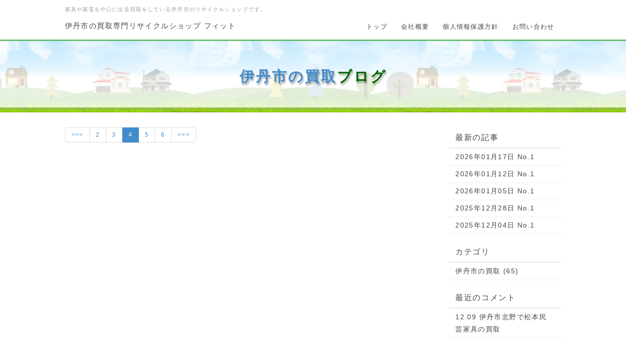

--- FILE ---
content_type: text/html; charset=UTF-8
request_url: https://www.fit-itamicity.com/index.php?QBlog&p=4
body_size: 4418
content:
<!DOCTYPE html>
<html lang="ja">
<head>
    <meta charset="UTF-8">
    <meta http-equiv="X-UA-Compatible" content="IE=edge">
    <meta name="viewport" content="width=device-width, initial-scale=1">
    <title>伊丹市の買取ブログ - 伊丹市の出張買取専門リサイクルショップ フィット</title>
    <meta name="keywords" content="伊丹市,いたみし,買取,リサイクルショップ,家具,家電,小物,家具買取,家電製品買取,小物買取,贈答品" />
    <meta name="description" content="伊丹市で家具や家電などを中心に幅広いジャンルの物を高価買取しているリサイクルショップです。家具や家電だけではなく再販可能な物なら何でも買取してますので、お気軽にお問い合わせ下さい。" />
    <link rel="alternate" type="application/rss+xml" title="RSS" href="https://www.fit-itamicity.com/index.php?cmd=rss&qblog_rss=1" />
        <link rel="stylesheet" href="skin/bootstrap/css/bootstrap.min.css" />
<link rel="stylesheet" media="screen" href="skin/hokukenstyle/haik_seed/main.css?1749780417">
<link rel="shortcut icon" href="favicon.ico"  type="image/x-icon" />    <script type="text/javascript" src="js/jquery.js"></script><script type="text/javascript" src="skin/bootstrap/js/bootstrap.min.js"></script><script src="//maxcdn.bootstrapcdn.com/font-awesome/4.7.0/css/font-awesome.min.css"></script><script type="text/javascript" src="js/jquery.cookie.js"></script>    <link rel="shortcut icon" href="https://www.fit-itamicity.com/favicon.ico">        <script>
if (typeof QHM === "undefined") QHM = {};
QHM = {"window_open":true,"exclude_host_name_regex":"","default_target":"_blank"};
</script><style>

/* Base custom styling */
body{
      background-color: ;
  }
.navbar-default{
      background-color: ;
  }
.haik-footer{
      background-color: ;
  }

body, h1, h2, h3, h4, h5, h6 {
	font-family: "游ゴシック体", "Yu Gothic", YuGothic,"ヒラギノ角ゴ ProN","Hiragino Kaku Gothic ProN","メイリオ","Meiryo",sans-serif;
}

/* Navigation custom styling */

/* background texture changes */
</style>
<meta name="GENERATOR" content="Quick Homepage Maker; version=7.1.1; haik=true" />
<link rel="canonical" href="https://www.fit-itamicity.com/index.php?QBlog">
<link rel="stylesheet" href="plugin/qblog/qblog.css" />
<script src="js/qhm.min.js"></script>
<script type="text/javascript">
$(function(){
  $(".list-group > .list-group-item").find(".list-group-item").removeClass("list-group-item");
  $("#menubar .list-group .list-group-item a").each(function(){
    var url = $(this).attr("href");
    if (url == "https://www.fit-itamicity.com/index.php\?QBlog") {
      $(this).parent().addClass("active");
    }
  });
});
</script>
<style type="text/css">.btn-primary {    background-color: rgba(76,175,80,.8);    border: 1px solid rgba(76,175,80,.8);    letter-spacing: .09em;    border-radius: 5px;}.haik-palette-green .haik-eyecatch-top .jumbotron {    padding: 0;    margin-bottom: 0;    border-radius: 0;    border-top: 3px solid rgba(76,175,80,.8);    border-bottom: 1px solid #ededed;}.panel-primary > .panel-heading {    color: #fff;    background-color: rgba(76,175,80,.8);    border-color: rgba(76,175,80,.8);}.panel-primary {    border-color: rgba(76,175,80,.8);    background-color: #ffffe0;}.haik-palette-cyan .haik-eyecatch-top .qhm-eyecatch .qhm-section {    height: 120px;}.haik-palette-cyan .haik-eyecatch-top .jumbotron {    padding: 0;    margin-bottom: 0;    border-radius: 0;    border-top: 3px solid #7fff00;    border-bottom: 1px solid #ededed;}.jumbotron {   background-image: url(swfu/d/ibg.png);   background-repeat:no-repeat;   background-position : bottom; }.haik-palette-cyan .haik-eyecatch-top .qhm-eyecatch .qhm-section {    height: 450px;}.haik-eyecatch-top > .qhm-eyecatch > .qhm-section > div > div > h1 {    font-size: 46px;    font-weight: 400;    line-height: 1.7em;    margin: 15px 0;    font-weight: bold;    color: #fff;    text-shadow: 2px 4px 3px rgba(0,0,0,0.3);}.haik-palette-cyan .haik-eyecatch-top .qhm-eyecatch .qhm-section {    height: 150px;}.haik-eyecatch-top > .qhm-eyecatch > .qhm-section > div > div > h1 {    font-size: 30px;    font-weight: 400;    line-height: 1.7em;    margin: 15px 0;    font-weight: bold;    color: #006400;    text-shadow: 2px 4px 3px rgba(0,0,0,0.3);}	.ggmap {position: relative;padding-bottom: 56.25%;padding-top: 30px;height: 0;overflow: hidden;} .ggmap iframe,.ggmap object,.ggmap embed {position: absolute;top: 0;left: 0;width: 100%;height: 100%;}@media screen and ( max-width:479px ){.haik-palette-green .navbar-brand {    color: #444;    font-size: 12px;}.haik-eyecatch-top > .qhm-eyecatch > .qhm-section > div > div > h1 {    font-size: 20px;    font-weight: 400;    line-height: 1.7em;    margin: 15px 0;    font-weight: bold;    color: #006400;    text-shadow: 2px 4px 3px rgba(0,0,0,0.3);}h2 {    font-size: 16px;}}.haik-footer{background-image: url(swfu/d/bg.png);background-repeat:no-repeat;background-position : bottom; }</style>
<link rel="stylesheet" href="plugin/section/section.css" />
<style class="qhm-plugin-section-style">#qhm_section_1 {color:#494949;}</style>
</head>
<body class="haik-palette-green">
        <div class="haik-headcopy">
      <div class="container">
        <div id="headcopy" class="qhm-head-copy">
<h1>家具や家電を中心に出張買取をしている伊丹市のリサイクルショップです。</h1>
</div><!-- END: id:headcopy -->
      </div>
    </div>
    <!-- ◆ Navbar ◆ ======================================================= -->
    <nav id="navigator" class="navbar-default haik-nav" role="navigation" >
      <div class="container">
          <div class="navbar-header">
            <a class="navbar-brand" href="https://www.fit-itamicity.com">
                              伊丹市の買取専門リサイクルショップ フィット                          </a>
            <button type="button" class="navbar-toggle" data-toggle="collapse" data-target="#bs-example-navbar-collapse-1">
                  <span class="sr-only">Toggle navigation</span>
                  <span class="icon-bar-menu">MENU</span>
            </button>
          </div>
          <div class="collapse navbar-collapse" id="bs-example-navbar-collapse-1">
            
<!-- SITENAVIGATOR CONTENTS START -->
<ul class="list1" ><li><a href="https://www.fit-itamicity.com/index.php?FrontPage" title="FrontPage">トップ</a></li>
<li><a href="https://www.fit-itamicity.com/index.php?%E4%BC%9A%E7%A4%BE%E6%A6%82%E8%A6%81" title="会社概要">会社概要</a></li>
<li><a href="https://www.fit-itamicity.com/index.php?%E5%80%8B%E4%BA%BA%E6%83%85%E5%A0%B1%E4%BF%9D%E8%AD%B7%E6%96%B9%E9%87%9D" title="個人情報保護方針">個人情報保護方針</a></li>
<li><a href="https://www.fit-itamicity.com/index.php?%E3%81%8A%E5%95%8F%E3%81%84%E5%90%88%E3%82%8F%E3%81%9B" title="お問い合わせ">お問い合わせ</a></li></ul>

<!-- SITENAVIGATOR CONTENTS END -->
          </div>
        </div>
      </nav>
      <!-- ◆ Eyecatch ◆ ========================================================= -->
      <div class="haik-eyecatch-top">
        <div id="qhm_eyecatch" class="qhm-eyecatch"><section  id="qhm_section_1" class="jumbotron qhm-section qhm-section-default  qhm-eyecatch qhm-eyecatch-default" data-height="" data-horizontal-align="center" data-vertical-align="middle">
  
  
    <div>
      <div class="container-fluid qhm-section-content">
        <h1 id="content_6_0"><!--autolink--><a href="https://www.fit-itamicity.com/index.php?%E4%BC%8A%E4%B8%B9%E5%B8%82%E3%81%AE%E8%B2%B7%E5%8F%96" title="伊丹市の買取">伊丹市の買取</a><!--/autolink-->ブログ</h1>

      </div>
    </div>
</section></div>      </div>
      <!-- ◆ Content ◆ ========================================================= -->
      <div class="container">
        <div class="row">
          <div class="col-md-9">
            <main class="haik-container haik-article" role="main">
              
<!-- BODYCONTENTS START -->

<div id="qblog"><div id="qblog_list" class="qblog-list qblog-list-table">
    <div class="row">
    </div>
  
    
    <ul class="pagination">
    	  	<li>
  		<a href="https://www.fit-itamicity.com/index.php?QBlog&amp;p=1">&lt;&lt;&lt;</a>
  	  	</li>
    	  	<li>
  		<a href="https://www.fit-itamicity.com/index.php?QBlog&amp;p=2">2</a>
  	  	</li>
    	  	<li>
  		<a href="https://www.fit-itamicity.com/index.php?QBlog&amp;p=3">3</a>
  	  	</li>
    	  	<li class="active">
  		<a href="#">4</a>
  	  	</li>
    	  	<li>
  		<a href="https://www.fit-itamicity.com/index.php?QBlog&amp;p=5">5</a>
  	  	</li>
    	  	<li>
  		<a href="https://www.fit-itamicity.com/index.php?QBlog&amp;p=6">6</a>
  	  	</li>
    	  	<li>
  		<a href="https://www.fit-itamicity.com/index.php?QBlog&amp;p=27">&gt;&gt;&gt;</a>
  	  	</li>
    </ul>
  
</div>
</div>



<!-- BODYCONTENTS END -->
            </main>
          </div>
          <div class="col-md-3">
            <aside class="haik-article-menu" role="complementary">
              <!-- ■BEGIN id:menubar -->
<div id="menubar" class="bar">

<!-- MENUBAR CONTENTS START -->
<h2 id="content_3_0">最新の記事</h2>
<ul class="qblog_recent"><li class="list-group-item"><a href="https://www.fit-itamicity.com/index.php?QBlog-20260117-1">2026年01月17日 No.1</a></li><li class="list-group-item"><a href="https://www.fit-itamicity.com/index.php?QBlog-20260112-1">2026年01月12日 No.1</a></li><li class="list-group-item"><a href="https://www.fit-itamicity.com/index.php?QBlog-20260105-1">2026年01月05日 No.1</a></li><li class="list-group-item"><a href="https://www.fit-itamicity.com/index.php?QBlog-20251228-1">2025年12月28日 No.1</a></li><li class="list-group-item"><a href="https://www.fit-itamicity.com/index.php?QBlog-20251204-1">2025年12月04日 No.1</a></li></ul>

<h2 id="content_3_1">カテゴリ</h2>
<ul class="qblog_categories">
<li class="list-group-item"><a href="https://www.fit-itamicity.com/index.php?QBlog&mode=category&catname=%E4%BC%8A%E4%B8%B9%E5%B8%82%E3%81%AE%E8%B2%B7%E5%8F%96">伊丹市の買取 (65)</a></li>

</ul>

<h2 id="content_3_2">最近のコメント</h2>
<ul class="qblog_recent_comments"><li class="list-group-item"><a href="https://www.fit-itamicity.com/index.php?QBlog-20171129-1">12.09 伊丹市北野で松本民芸家具の買取</a></li>
</ul>

<h2 id="content_3_3">ブログ　アーカイブ</h2>
<ul class="qblog_archives">
      <li class="list-group-item">
      <a href="https://www.fit-itamicity.com/index.php?QBlog&amp;mode=archives&amp;date=202601">2026年01月 (3)</a>
    </li>
      <li class="list-group-item">
      <a href="https://www.fit-itamicity.com/index.php?QBlog&amp;mode=archives&amp;date=202512">2025年12月 (2)</a>
    </li>
      <li class="list-group-item">
      <a href="https://www.fit-itamicity.com/index.php?QBlog&amp;mode=archives&amp;date=202511">2025年11月 (1)</a>
    </li>
      <li class="list-group-item">
      <a href="https://www.fit-itamicity.com/index.php?QBlog&amp;mode=archives&amp;date=202509">2025年09月 (2)</a>
    </li>
      <li class="list-group-item">
      <a href="https://www.fit-itamicity.com/index.php?QBlog&amp;mode=archives&amp;date=202508">2025年08月 (3)</a>
    </li>
      <li class="list-group-item">
      <a href="https://www.fit-itamicity.com/index.php?QBlog&amp;mode=archives&amp;date=202507">2025年07月 (2)</a>
    </li>
      <li class="list-group-item">
      <a href="https://www.fit-itamicity.com/index.php?QBlog&amp;mode=archives&amp;date=202506">2025年06月 (1)</a>
    </li>
      <li class="list-group-item">
      <a href="https://www.fit-itamicity.com/index.php?QBlog&amp;mode=archives&amp;date=202505">2025年05月 (1)</a>
    </li>
      <li class="list-group-item">
      <a href="https://www.fit-itamicity.com/index.php?QBlog&amp;mode=archives&amp;date=202504">2025年04月 (8)</a>
    </li>
      <li class="list-group-item">
      <a href="https://www.fit-itamicity.com/index.php?QBlog&amp;mode=archives&amp;date=202503">2025年03月 (1)</a>
    </li>
      <li class="list-group-item">
      <a href="https://www.fit-itamicity.com/index.php?QBlog&amp;mode=archives&amp;date=202501">2025年01月 (2)</a>
    </li>
      <li class="list-group-item">
      <a href="https://www.fit-itamicity.com/index.php?QBlog&amp;mode=archives&amp;date=202412">2024年12月 (6)</a>
    </li>
      <li class="list-group-item">
      <a href="https://www.fit-itamicity.com/index.php?QBlog&amp;mode=archives&amp;date=202411">2024年11月 (1)</a>
    </li>
      <li class="list-group-item">
      <a href="https://www.fit-itamicity.com/index.php?QBlog&amp;mode=archives&amp;date=202410">2024年10月 (1)</a>
    </li>
      <li class="list-group-item">
      <a href="https://www.fit-itamicity.com/index.php?QBlog&amp;mode=archives&amp;date=202409">2024年09月 (1)</a>
    </li>
      <li class="list-group-item">
      <a href="https://www.fit-itamicity.com/index.php?QBlog&amp;mode=archives&amp;date=202407">2024年07月 (1)</a>
    </li>
      <li class="list-group-item">
      <a href="https://www.fit-itamicity.com/index.php?QBlog&amp;mode=archives&amp;date=202406">2024年06月 (3)</a>
    </li>
      <li class="list-group-item">
      <a href="https://www.fit-itamicity.com/index.php?QBlog&amp;mode=archives&amp;date=202405">2024年05月 (4)</a>
    </li>
      <li class="list-group-item">
      <a href="https://www.fit-itamicity.com/index.php?QBlog&amp;mode=archives&amp;date=202404">2024年04月 (2)</a>
    </li>
      <li class="list-group-item">
      <a href="https://www.fit-itamicity.com/index.php?QBlog&amp;mode=archives&amp;date=202403">2024年03月 (3)</a>
    </li>
      <li class="list-group-item">
      <a href="https://www.fit-itamicity.com/index.php?QBlog&amp;mode=archives&amp;date=202402">2024年02月 (5)</a>
    </li>
      <li class="list-group-item">
      <a href="https://www.fit-itamicity.com/index.php?QBlog&amp;mode=archives&amp;date=202401">2024年01月 (6)</a>
    </li>
      <li class="list-group-item">
      <a href="https://www.fit-itamicity.com/index.php?QBlog&amp;mode=archives&amp;date=202312">2023年12月 (5)</a>
    </li>
      <li class="list-group-item">
      <a href="https://www.fit-itamicity.com/index.php?QBlog&amp;mode=archives&amp;date=202311">2023年11月 (4)</a>
    </li>
      <li class="list-group-item">
      <a href="https://www.fit-itamicity.com/index.php?QBlog&amp;mode=archives&amp;date=202310">2023年10月 (11)</a>
    </li>
      <li class="list-group-item">
      <a href="https://www.fit-itamicity.com/index.php?QBlog&amp;mode=archives&amp;date=202309">2023年09月 (13)</a>
    </li>
      <li class="list-group-item">
      <a href="https://www.fit-itamicity.com/index.php?QBlog&amp;mode=archives&amp;date=202308">2023年08月 (12)</a>
    </li>
      <li class="list-group-item">
      <a href="https://www.fit-itamicity.com/index.php?QBlog&amp;mode=archives&amp;date=202307">2023年07月 (2)</a>
    </li>
      <li class="list-group-item">
      <a href="https://www.fit-itamicity.com/index.php?QBlog&amp;mode=archives&amp;date=202306">2023年06月 (2)</a>
    </li>
      <li class="list-group-item">
      <a href="https://www.fit-itamicity.com/index.php?QBlog&amp;mode=archives&amp;date=202305">2023年05月 (2)</a>
    </li>
      <li class="list-group-item">
      <a href="https://www.fit-itamicity.com/index.php?QBlog&amp;mode=archives&amp;date=202304">2023年04月 (2)</a>
    </li>
      <li class="list-group-item">
      <a href="https://www.fit-itamicity.com/index.php?QBlog&amp;mode=archives&amp;date=202303">2023年03月 (2)</a>
    </li>
      <li class="list-group-item">
      <a href="https://www.fit-itamicity.com/index.php?QBlog&amp;mode=archives&amp;date=202302">2023年02月 (5)</a>
    </li>
      <li class="list-group-item">
      <a href="https://www.fit-itamicity.com/index.php?QBlog&amp;mode=archives&amp;date=202301">2023年01月 (3)</a>
    </li>
      <li class="list-group-item">
      <a href="https://www.fit-itamicity.com/index.php?QBlog&amp;mode=archives&amp;date=202212">2022年12月 (3)</a>
    </li>
      <li class="list-group-item">
      <a href="https://www.fit-itamicity.com/index.php?QBlog&amp;mode=archives&amp;date=202211">2022年11月 (1)</a>
    </li>
      <li class="list-group-item">
      <a href="https://www.fit-itamicity.com/index.php?QBlog&amp;mode=archives&amp;date=202210">2022年10月 (4)</a>
    </li>
      <li class="list-group-item">
      <a href="https://www.fit-itamicity.com/index.php?QBlog&amp;mode=archives&amp;date=202209">2022年09月 (6)</a>
    </li>
      <li class="list-group-item">
      <a href="https://www.fit-itamicity.com/index.php?QBlog&amp;mode=archives&amp;date=202208">2022年08月 (3)</a>
    </li>
      <li class="list-group-item">
      <a href="https://www.fit-itamicity.com/index.php?QBlog&amp;mode=archives&amp;date=202207">2022年07月 (2)</a>
    </li>
      <li class="list-group-item">
      <a href="https://www.fit-itamicity.com/index.php?QBlog&amp;mode=archives&amp;date=202201">2022年01月 (1)</a>
    </li>
      <li class="list-group-item">
      <a href="https://www.fit-itamicity.com/index.php?QBlog&amp;mode=archives&amp;date=202112">2021年12月 (2)</a>
    </li>
      <li class="list-group-item">
      <a href="https://www.fit-itamicity.com/index.php?QBlog&amp;mode=archives&amp;date=202009">2020年09月 (1)</a>
    </li>
      <li class="list-group-item">
      <a href="https://www.fit-itamicity.com/index.php?QBlog&amp;mode=archives&amp;date=202008">2020年08月 (1)</a>
    </li>
      <li class="list-group-item">
      <a href="https://www.fit-itamicity.com/index.php?QBlog&amp;mode=archives&amp;date=202002">2020年02月 (1)</a>
    </li>
      <li class="list-group-item">
      <a href="https://www.fit-itamicity.com/index.php?QBlog&amp;mode=archives&amp;date=201909">2019年09月 (1)</a>
    </li>
      <li class="list-group-item">
      <a href="https://www.fit-itamicity.com/index.php?QBlog&amp;mode=archives&amp;date=201908">2019年08月 (1)</a>
    </li>
      <li class="list-group-item">
      <a href="https://www.fit-itamicity.com/index.php?QBlog&amp;mode=archives&amp;date=201907">2019年07月 (3)</a>
    </li>
      <li class="list-group-item">
      <a href="https://www.fit-itamicity.com/index.php?QBlog&amp;mode=archives&amp;date=201906">2019年06月 (1)</a>
    </li>
      <li class="list-group-item">
      <a href="https://www.fit-itamicity.com/index.php?QBlog&amp;mode=archives&amp;date=201905">2019年05月 (1)</a>
    </li>
      <li class="list-group-item">
      <a href="https://www.fit-itamicity.com/index.php?QBlog&amp;mode=archives&amp;date=201904">2019年04月 (1)</a>
    </li>
      <li class="list-group-item">
      <a href="https://www.fit-itamicity.com/index.php?QBlog&amp;mode=archives&amp;date=201902">2019年02月 (5)</a>
    </li>
      <li class="list-group-item">
      <a href="https://www.fit-itamicity.com/index.php?QBlog&amp;mode=archives&amp;date=201901">2019年01月 (2)</a>
    </li>
      <li class="list-group-item">
      <a href="https://www.fit-itamicity.com/index.php?QBlog&amp;mode=archives&amp;date=201809">2018年09月 (2)</a>
    </li>
      <li class="list-group-item">
      <a href="https://www.fit-itamicity.com/index.php?QBlog&amp;mode=archives&amp;date=201808">2018年08月 (6)</a>
    </li>
      <li class="list-group-item">
      <a href="https://www.fit-itamicity.com/index.php?QBlog&amp;mode=archives&amp;date=201807">2018年07月 (3)</a>
    </li>
      <li class="list-group-item">
      <a href="https://www.fit-itamicity.com/index.php?QBlog&amp;mode=archives&amp;date=201805">2018年05月 (3)</a>
    </li>
      <li class="list-group-item">
      <a href="https://www.fit-itamicity.com/index.php?QBlog&amp;mode=archives&amp;date=201804">2018年04月 (2)</a>
    </li>
      <li class="list-group-item">
      <a href="https://www.fit-itamicity.com/index.php?QBlog&amp;mode=archives&amp;date=201803">2018年03月 (13)</a>
    </li>
      <li class="list-group-item">
      <a href="https://www.fit-itamicity.com/index.php?QBlog&amp;mode=archives&amp;date=201802">2018年02月 (12)</a>
    </li>
      <li class="list-group-item">
      <a href="https://www.fit-itamicity.com/index.php?QBlog&amp;mode=archives&amp;date=201801">2018年01月 (3)</a>
    </li>
      <li class="list-group-item">
      <a href="https://www.fit-itamicity.com/index.php?QBlog&amp;mode=archives&amp;date=201712">2017年12月 (2)</a>
    </li>
      <li class="list-group-item">
      <a href="https://www.fit-itamicity.com/index.php?QBlog&amp;mode=archives&amp;date=201711">2017年11月 (1)</a>
    </li>
  </ul>


<!-- MENUBAR CONTENTS END -->

</div>
<!-- □END id:menubar -->            </aside>
          </div>
        </div>
        <!-- summary start -->







<!-- summary end -->      </div>
    </div>
        <!-- ◆ Footer ◆ ========================================================== -->
    <footer class="haik-footer" role="contentinfo">
      <div class="container haik-footer-border">
        
<!-- SITENAVIGATOR2 CONTENTS START -->
<p><a href="#navigator">↑ページのトップへ</a> / <a href="https://www.fit-itamicity.com/index.php?FrontPage" title="FrontPage">トップ</a><br />
<br class="spacer" /><br class="spacer" /></p>


<!-- SITENAVIGATOR2 CONTENTS END -->
      </div>
    </footer>
        <!-- ◆ Licence ◆ ========================================================== -->
    <div class="haik-licence" role="contentinfo">
      <div class="container">
        <div class="text-center haik-copyright">
          <p> Copyright © 2026 <a href="">伊丹市の買取専門リサイクルショップ フィット</a> All Rights Reserved.
          兵庫県伊丹市中野東1-270 078-911-1001</p>
        </div>
              </div>
    </div>
    <!-- ■　アクセスタグ■ ============================================== -->
        <script>
$("#body, [role=main]").fitVids({ignore:""});
</script></body>
</html>
